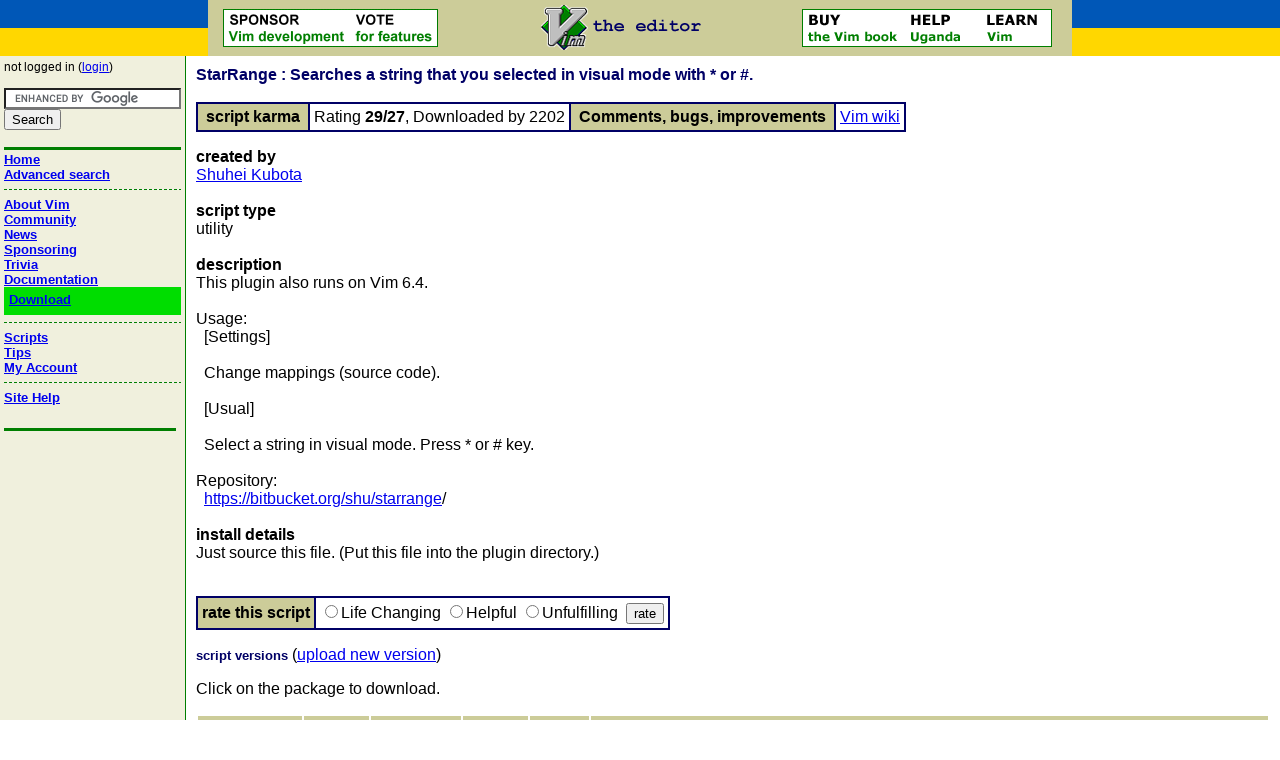

--- FILE ---
content_type: text/html; charset=UTF-8
request_url: https://www.vim.org/scripts/script.php?script_id=2542
body_size: 2937
content:
<!DOCTYPE HTML PUBLIC "-//W3C//DTD HTML 4.01 Transitional//EN">
<html>

<head>
  <link rel="Stylesheet" type="text/css" href="/css/style.css" >
  <title>StarRange - Searches a string that you selected in visual mode with * or #. : vim online</title>
  <meta http-equiv="Content-Type" content="text/html; charset=ISO-8859-1">
  <meta name="KEYWORDS" content="Vim, Vi IMproved, text editor, home, documentation, tips, scripts, news">
  <meta name="viewport" content="width=1000, initial-scale=1">
  <link rel="shortcut icon" type="image/x-icon" href="/images/vim_shortcut.ico">
</head>

<body topmargin="0" leftmargin="0" marginheight="0" marginwidth="0" bgcolor="#ffffff"> 

<!-- HEADER, SPONSOR IMAGE, VIM IMAGE AND BOOK AD -->
<table width="100%" cellpadding="0" cellspacing="0" border="0">
  <tr>
    <td class="lightbg" width="208" style="background-color: #0057b7"><img src="/images/spacer.gif" width="100" height="5" alt=""></td>
    <td colspan="4" class="lightbg"><img src="/images/spacer.gif" width="1" height="5" alt=""></td>
    <td class="lightbg" width="208" style="background-color: #0057b7"><img src="/images/spacer.gif" width="100" height="5" alt=""></td>
  </tr>
  <tr>
  <td>
    <table width="208" cellpadding="0" cellspacing="0" border="0">
      <tr>
	<td class="lightbg" style="background-color: #0057b7">
	  <a href="https://eu-solidarity-ukraine.ec.europa.eu/eu-stands-ukraine_en"><img src="/images/spacer.gif" width="204" height="23" alt=""></a>
	</td>
      </tr>
      <tr>
	<td class="lightbg" style="background-color: #ffd700">
	  <a href="https://eu-solidarity-ukraine.ec.europa.eu/eu-stands-ukraine_en"><img src="/images/spacer.gif" width="204" height="23" alt=""></a>
        </td>
      </tr>
    </table>
  </td>
  <td class="lightbg">&nbsp;&nbsp;&nbsp;</td>
  <td class="lightbg" align="left"><a href="https://www.vim.org/sponsor/index.php"><img src="/images/sponsorvim.gif" alt="sponsor Vim development" border="0"></a></td>
  <td class="lightbg" align="center">
	 <a href="/"><img src="/images/vim_header.gif" border="0" alt="Vim logo" class="align-middle"></a>
	  </td>
  <td class="lightbg" align="right"><a href="/iccf/click5.html"><img src="/images/buyhelplearn.gif" alt="Vim Book Ad" border="0"></a></td>
  <td>
    <table width="208" cellpadding="0" cellspacing="0" border="0">
      <tr>
	<td class="lightbg" width="208" style="background-color: #0057b7">
	  <a href="https://eu-solidarity-ukraine.ec.europa.eu/eu-stands-ukraine_en"><img src="/images/spacer.gif" width="204" height="23" alt=""></a>
	</td>
      </tr>
      <tr>
	<td class="lightbg" width="208" style="background-color: #ffd700">
	  <a href="https://eu-solidarity-ukraine.ec.europa.eu/eu-stands-ukraine_en"><img src="/images/spacer.gif" width="204" height="23" alt=""></a>
	</td>
      </tr>
    </table>
  </td>
  </tr>
  <tr>
    <td class="lightbg" style="background-color: #ffd700"><img src="/images/spacer.gif" width="100" height="5" alt=""></td>
    <td colspan="4" class="lightbg"><img src="/images/spacer.gif" width="1" height="5" alt=""></td>
    <td class="lightbg" style="background-color: #ffd700"><img src="/images/spacer.gif" width="100" height="5" alt=""></td>
  </tr>
</table>
<!-- THE PAGE BODY: BETWEEN HEADER AND FOOTER -->

<table cellpadding="0" cellspacing="0" border="0" width="100%">
  <col width="180">
  <col width="1">

  <tr valign="top">
    <td class="sidebar">
      <table width="180" cellpadding="4" cellspacing="0" border="0">
        <tr valign="top">
          <td class="sidebar">

<!-- INCLUDE THE PAGE NAVIGATION -->
<table width="100%" cellpadding="0" cellspacing="0" border="0" bordercolor="red">
    <tr>
        <td><small>not logged in (<a href="https://www.vim.org/login.php">login</a>)</small></td>
    </tr>
    <tr><td>
<small>&nbsp;</small>
<form action="https://www.google.com/cse" id="cse-search-box">
  <div>
    <input type="hidden" name="cx" value="partner-pub-3005259998294962:bvyni59kjr1" />
    <input type="hidden" name="ie" value="ISO-8859-1" />
    <input type="text" name="q" size="20" />
    <br>
    <input type="submit" name="sa" value="Search" />
  </div>
</form>
<script type="text/javascript" src="https://www.google.com/coop/cse/brand?form=cse-search-box&amp;lang=en"></script>
    </td></tr>
    <tr>
        <td><img src="/images/spacer.gif" alt="" border="0" width="1" height="1"></td>
    </tr>
    <tr>
        <td class="darkbg"><img src="/images/spacer.gif" alt='' border="0" height="3"></td>
    </tr>
    <tr>
        <td><img src="/images/spacer.gif" alt="" border="0" width="1" height="2"></td>
    </tr>
        <tr>
            <td class="sidebarheader"><a href="https://www.vim.org/">Home</a></td>
        </tr>
        <tr>
            <td class="sidebarheader"><a href="https://www.vim.org/search.php">Advanced search</a></td>
        </tr>
    <tr>
        <td><img src="/images/spacer.gif" alt="" border="0" width="1" height="7"></td>
    </tr>
    <tr>
        <td class="checker"><img src="/images/spacer.gif" alt='' border="0" height="1"></td>
    </tr>
    <tr>
        <td><img src="/images/spacer.gif" alt="" border="0" width="1" height="7"></td>
    </tr>
        <tr>
            <td class="sidebarheader"><a href="https://www.vim.org/about.php">About Vim</a></td>
        </tr>
        <tr>
            <td class="sidebarheader"><a href="https://www.vim.org/community.php">Community</a></td>
        </tr>
        <tr>
            <td class="sidebarheader"><a href="https://www.vim.org/news/news.php">News</a></td>
        </tr>
        <tr>
            <td class="sidebarheader"><a href="https://www.vim.org/sponsor/index.php">Sponsoring</a></td>
        </tr>
        <tr>
            <td class="sidebarheader"><a href="https://www.vim.org/trivia.php">Trivia</a></td>
        </tr>
        <tr>
            <td class="sidebarheader"><a href="https://www.vim.org/docs.php">Documentation</a></td>
        </tr>
        <tr>
            <td class="sidebarheader download"><a href="https://www.vim.org/download.php">Download</a></td>
        </tr>
    <tr>
        <td><img src="/images/spacer.gif" alt="" border="0" width="1" height="7"></td>
    </tr>
    <tr>
        <td class="checker"><img src="/images/spacer.gif" alt='' border="0" height="1"></td>
    </tr>
    <tr>
        <td><img src="/images/spacer.gif" alt="" border="0" width="1" height="7"></td>
    </tr>
        <tr>
            <td class="sidebarheader"><a href="https://www.vim.org/scripts/index.php">Scripts</a></td>
        </tr>
        <tr>
            <td class="sidebarheader"><a href="https://www.vim.org/tips/index.php">Tips</a></td>
        </tr>
        <tr>
            <td class="sidebarheader"><a href="https://www.vim.org/account/index.php">My Account</a></td>
        </tr>
    <tr>
        <td><img src="/images/spacer.gif" alt="" border="0" width="1" height="7"></td>
    </tr>
    <tr>
        <td class="checker"><img src="/images/spacer.gif" alt='' border="0" height="1"></td>
    </tr>
    <tr>
        <td><img src="/images/spacer.gif" alt="" border="0" width="1" height="7"></td>
    </tr>
        <tr>
            <td class="sidebarheader"><a href="https://www.vim.org/huh.php">Site Help</a></td>
        </tr>
</table>
<br>
<!--
<g:plusone></g:plusone>
-->

            <table width="172" cellpadding="0" cellspacing="0" border="0">
              <tr><td><img src="/images/spacer.gif" alt="" border="0" width="1" height="8"></td></tr>
              <tr><td class="darkbg"><img src="/images/spacer.gif" width="1" height="3" alt=""></td></tr>
            </table>
            <br>

<!-- INCLUDE THE PAGE SIDEBAR TEXT -->
&nbsp;

          </td>
        </tr>
      </table>
    </td>

    <td class="darkbg"><img src="/images/spacer.gif" width="1" height="1" border="0" alt=""><br></td>
    <td>
      <table width="100%" cellpadding="10" cellspacing="0" border="0" bordercolor="red">
        <tr>
          <td valign="top">

<span class="txth1">StarRange : Searches a string that you selected in visual mode with * or #.</span> 

<br>
<br>

<!-- karma table -->
<table cellpadding="4" cellspacing="0" border="1" bordercolor="#000066">
<tr>
  <td class="lightbg"><b>&nbsp;script karma&nbsp;</b></td>
  <td>
    Rating <b>29/27</b>,
    Downloaded by 2202  </td>
  <td class="lightbg">
  <b>&nbsp;Comments, bugs, improvements&nbsp;</b>
  </td>
  <td>
    <a href="http://vim.wikia.com/wiki/Script:2542">Vim wiki</a>
  </td>  
</tr>
</table>
<p>

<table cellspacing="0" cellpadding="0" border="0">
<tr><td class="prompt">created by</td></tr>
<tr><td><a href="/account/profile.php?user_id=7032">Shuhei Kubota</a></td></tr>
<tr><td>&nbsp;</td></tr>
<tr><td class="prompt">script type</td></tr>
<tr><td>utility</td></tr>
<tr><td>&nbsp;</td></tr>
<tr><td class="prompt">description</td></tr>
<tr><td>This plugin also runs on Vim 6.4.<br><br>Usage:<br>&nbsp;&nbsp;[Settings]<br><br>&nbsp;&nbsp;Change mappings (source code).<br><br>&nbsp;&nbsp;[Usual]<br><br>&nbsp;&nbsp;Select a string in visual mode. Press * or # key.<br><br>Repository:<br>&nbsp;&nbsp;<a href="https://bitbucket.org/shu/starrange" target="_blank">https://bitbucket.org/shu/starrange</a>/</td></tr>
<tr><td>&nbsp;</td></tr>
<tr><td class="prompt">install details</td></tr>
<tr><td>Just source this file. (Put this file into the plugin directory.)<br></td></tr>
<tr><td>&nbsp;</td></tr>
</table>

<!-- rating table -->
<form name="rating" method="post">
<input type="hidden" name="script_id" value="2542">
<table cellpadding="4" cellspacing="0" border="1" bordercolor="#000066">
<tr>
  <td class="lightbg"><b>rate this script</b></td>
  <td valign="middle">
    <input type="radio" name="rating" value="life_changing">Life Changing
    <input type="radio" name="rating" value="helpful">Helpful
    <input type="radio" name="rating" value="unfulfilling">Unfulfilling&nbsp;
    <input type="submit" value="rate">
  </td>
</tr>
</table>
</form>
<span class="txth2">script versions</span> (<a href="add_script_version.php?script_id=2542">upload new version</a>)
<p>
Click on the package to download.
<p>

<table cellspacing="2" cellpadding="4" border="0" width="100%">
<tr class='tableheader'>
        <th valign="top">package</th>
    <th valign="top">script version</th>
    <th valign="top">date</th>
    <th valign="top">Vim version</th>
    <th valign="top">user</th>
    <th valign="top">release notes</th>
</tr>
<tr>
        <td class="rowodd" valign="top" nowrap><a href="download_script.php?src_id=17189">starrange.vim</a></td>
    <td class="rowodd" valign="top" nowrap><b>1.2</b></td>
    <td class="rowodd" valign="top" nowrap><i>2012-01-12</i></td>
    <td class="rowodd" valign="top" nowrap>7.0</td>
    <td class="rowodd" valign="top"><i><a href="/account/profile.php?user_id=7032">Shuhei Kubota</a></i></td>
    <td class="rowodd" valign="top" width="2000">* now it works only in visual-mode. (not works in select-mode)</td>
</tr>
<tr>
        <td class="roweven" valign="top" nowrap><a href="download_script.php?src_id=10936">starrange.vim</a></td>
    <td class="roweven" valign="top" nowrap><b>1.1</b></td>
    <td class="roweven" valign="top" nowrap><i>2009-07-03</i></td>
    <td class="roweven" valign="top" nowrap>7.0</td>
    <td class="roweven" valign="top"><i><a href="/account/profile.php?user_id=7032">Shuhei Kubota</a></i></td>
    <td class="roweven" valign="top" width="2000">Bug fix (treatment of the '/' char) and newline supports.</td>
</tr>
<tr>
        <td class="rowodd" valign="top" nowrap><a href="download_script.php?src_id=9955">starrange.vim</a></td>
    <td class="rowodd" valign="top" nowrap><b>1.0</b></td>
    <td class="rowodd" valign="top" nowrap><i>2009-02-12</i></td>
    <td class="rowodd" valign="top" nowrap>7.2</td>
    <td class="rowodd" valign="top"><i><a href="/account/profile.php?user_id=7032">Shuhei Kubota</a></i></td>
    <td class="rowodd" valign="top" width="2000">Initial upload</td>
</tr>
</table>
<small>ip used for rating: 3.145.21.128</small>
<!-- finish off the framework -->
          </td>
        </tr>
      </table>
    </td>

  </tr>
</table>

<!-- END OF THE PAGE BODY: BETWEEN HEADER AND FOOTER -->

<table width="100%" cellpadding="0" cellspacing="0" border="0" bordercolor="red">
  <tr><td colspan="4"><img src="/images/spacer.gif" width="1" height="5" alt=""></td></tr>
  <tr><td colspan="4" bgcolor="#000000"><img src="/images/spacer.gif" height="2" width="1" alt=""></td></tr>
  <tr><td colspan="4"><img src="/images/spacer.gif" width="1" height="5" alt=""></td></tr>
  <tr>
    <td><img src="/images/spacer.gif" width="5" height="1" alt=""></td>

    <td align="left" valign="top"><small>
      Questions about <a href="http://www.vim.org/about.php">Vim</a> should go
      to the <a href="http://www.vim.org/maillist.php">maillist</a>.
      <a href="https://www.kuwasha.net/">Help Uganda</a>.
      </small>
	&nbsp;
	&nbsp;

    </td>

    <td align="right" valign="top"><small>
      	<a href="https://github.com/vim/vim" rel="nofollow">Vim at Github</a></small>
    </td>

    <td><img src="/images/spacer.gif" width="5" height="1" alt=""></td>
  </tr>

    
  <tr><td colspan="4"><img src="/images/spacer.gif" width="1" height="5" alt=""></td>
  
  </tr>
</table>

</body>
</html>
